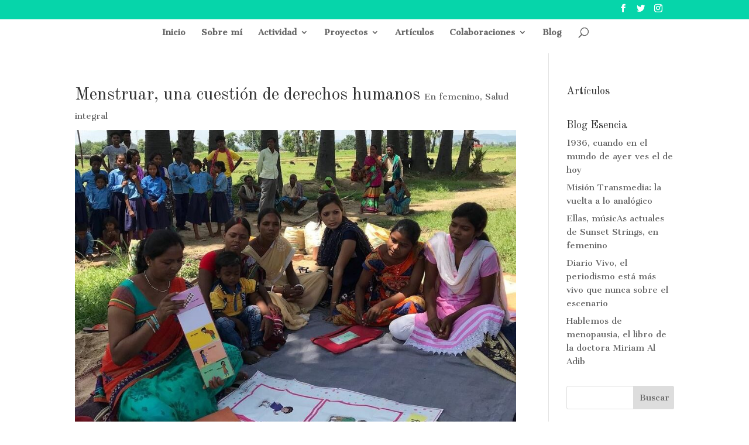

--- FILE ---
content_type: text/html; charset=UTF-8
request_url: https://periodistia.es/project/menstruar-una-cuestion-de-derechos-humanos/
body_size: 12086
content:
<!DOCTYPE html>
<html lang="es">
<head>
	<meta charset="UTF-8" />
<meta http-equiv="X-UA-Compatible" content="IE=edge">
	<link rel="pingback" href="https://periodistia.es/xmlrpc.php" />

	<script type="text/javascript">
		document.documentElement.className = 'js';
	</script>

	<title>Menstruar, una cuestión de derechos humanos | María Miret García</title>
<meta name='robots' content='max-image-preview:large' />
	<style>img:is([sizes="auto" i], [sizes^="auto," i]) { contain-intrinsic-size: 3000px 1500px }</style>
	<link rel='dns-prefetch' href='//fonts.googleapis.com' />
<link rel="alternate" type="application/rss+xml" title="María Miret García &raquo; Feed" href="https://periodistia.es/feed/" />
<link rel="alternate" type="application/rss+xml" title="María Miret García &raquo; Feed de los comentarios" href="https://periodistia.es/comments/feed/" />
<link rel="alternate" type="application/rss+xml" title="María Miret García &raquo; Comentario Menstruar, una cuestión de derechos humanos del feed" href="https://periodistia.es/project/menstruar-una-cuestion-de-derechos-humanos/feed/" />
<script type="text/javascript">
/* <![CDATA[ */
window._wpemojiSettings = {"baseUrl":"https:\/\/s.w.org\/images\/core\/emoji\/15.0.3\/72x72\/","ext":".png","svgUrl":"https:\/\/s.w.org\/images\/core\/emoji\/15.0.3\/svg\/","svgExt":".svg","source":{"concatemoji":"https:\/\/periodistia.es\/wp-includes\/js\/wp-emoji-release.min.js?ver=6.7.4"}};
/*! This file is auto-generated */
!function(i,n){var o,s,e;function c(e){try{var t={supportTests:e,timestamp:(new Date).valueOf()};sessionStorage.setItem(o,JSON.stringify(t))}catch(e){}}function p(e,t,n){e.clearRect(0,0,e.canvas.width,e.canvas.height),e.fillText(t,0,0);var t=new Uint32Array(e.getImageData(0,0,e.canvas.width,e.canvas.height).data),r=(e.clearRect(0,0,e.canvas.width,e.canvas.height),e.fillText(n,0,0),new Uint32Array(e.getImageData(0,0,e.canvas.width,e.canvas.height).data));return t.every(function(e,t){return e===r[t]})}function u(e,t,n){switch(t){case"flag":return n(e,"\ud83c\udff3\ufe0f\u200d\u26a7\ufe0f","\ud83c\udff3\ufe0f\u200b\u26a7\ufe0f")?!1:!n(e,"\ud83c\uddfa\ud83c\uddf3","\ud83c\uddfa\u200b\ud83c\uddf3")&&!n(e,"\ud83c\udff4\udb40\udc67\udb40\udc62\udb40\udc65\udb40\udc6e\udb40\udc67\udb40\udc7f","\ud83c\udff4\u200b\udb40\udc67\u200b\udb40\udc62\u200b\udb40\udc65\u200b\udb40\udc6e\u200b\udb40\udc67\u200b\udb40\udc7f");case"emoji":return!n(e,"\ud83d\udc26\u200d\u2b1b","\ud83d\udc26\u200b\u2b1b")}return!1}function f(e,t,n){var r="undefined"!=typeof WorkerGlobalScope&&self instanceof WorkerGlobalScope?new OffscreenCanvas(300,150):i.createElement("canvas"),a=r.getContext("2d",{willReadFrequently:!0}),o=(a.textBaseline="top",a.font="600 32px Arial",{});return e.forEach(function(e){o[e]=t(a,e,n)}),o}function t(e){var t=i.createElement("script");t.src=e,t.defer=!0,i.head.appendChild(t)}"undefined"!=typeof Promise&&(o="wpEmojiSettingsSupports",s=["flag","emoji"],n.supports={everything:!0,everythingExceptFlag:!0},e=new Promise(function(e){i.addEventListener("DOMContentLoaded",e,{once:!0})}),new Promise(function(t){var n=function(){try{var e=JSON.parse(sessionStorage.getItem(o));if("object"==typeof e&&"number"==typeof e.timestamp&&(new Date).valueOf()<e.timestamp+604800&&"object"==typeof e.supportTests)return e.supportTests}catch(e){}return null}();if(!n){if("undefined"!=typeof Worker&&"undefined"!=typeof OffscreenCanvas&&"undefined"!=typeof URL&&URL.createObjectURL&&"undefined"!=typeof Blob)try{var e="postMessage("+f.toString()+"("+[JSON.stringify(s),u.toString(),p.toString()].join(",")+"));",r=new Blob([e],{type:"text/javascript"}),a=new Worker(URL.createObjectURL(r),{name:"wpTestEmojiSupports"});return void(a.onmessage=function(e){c(n=e.data),a.terminate(),t(n)})}catch(e){}c(n=f(s,u,p))}t(n)}).then(function(e){for(var t in e)n.supports[t]=e[t],n.supports.everything=n.supports.everything&&n.supports[t],"flag"!==t&&(n.supports.everythingExceptFlag=n.supports.everythingExceptFlag&&n.supports[t]);n.supports.everythingExceptFlag=n.supports.everythingExceptFlag&&!n.supports.flag,n.DOMReady=!1,n.readyCallback=function(){n.DOMReady=!0}}).then(function(){return e}).then(function(){var e;n.supports.everything||(n.readyCallback(),(e=n.source||{}).concatemoji?t(e.concatemoji):e.wpemoji&&e.twemoji&&(t(e.twemoji),t(e.wpemoji)))}))}((window,document),window._wpemojiSettings);
/* ]]> */
</script>
<meta content="Divi v.4.0.9" name="generator"/><style id='wp-emoji-styles-inline-css' type='text/css'>

	img.wp-smiley, img.emoji {
		display: inline !important;
		border: none !important;
		box-shadow: none !important;
		height: 1em !important;
		width: 1em !important;
		margin: 0 0.07em !important;
		vertical-align: -0.1em !important;
		background: none !important;
		padding: 0 !important;
	}
</style>
<link rel='stylesheet' id='wp-block-library-css' href='https://periodistia.es/wp-includes/css/dist/block-library/style.min.css?ver=6.7.4' type='text/css' media='all' />
<style id='classic-theme-styles-inline-css' type='text/css'>
/*! This file is auto-generated */
.wp-block-button__link{color:#fff;background-color:#32373c;border-radius:9999px;box-shadow:none;text-decoration:none;padding:calc(.667em + 2px) calc(1.333em + 2px);font-size:1.125em}.wp-block-file__button{background:#32373c;color:#fff;text-decoration:none}
</style>
<style id='global-styles-inline-css' type='text/css'>
:root{--wp--preset--aspect-ratio--square: 1;--wp--preset--aspect-ratio--4-3: 4/3;--wp--preset--aspect-ratio--3-4: 3/4;--wp--preset--aspect-ratio--3-2: 3/2;--wp--preset--aspect-ratio--2-3: 2/3;--wp--preset--aspect-ratio--16-9: 16/9;--wp--preset--aspect-ratio--9-16: 9/16;--wp--preset--color--black: #000000;--wp--preset--color--cyan-bluish-gray: #abb8c3;--wp--preset--color--white: #ffffff;--wp--preset--color--pale-pink: #f78da7;--wp--preset--color--vivid-red: #cf2e2e;--wp--preset--color--luminous-vivid-orange: #ff6900;--wp--preset--color--luminous-vivid-amber: #fcb900;--wp--preset--color--light-green-cyan: #7bdcb5;--wp--preset--color--vivid-green-cyan: #00d084;--wp--preset--color--pale-cyan-blue: #8ed1fc;--wp--preset--color--vivid-cyan-blue: #0693e3;--wp--preset--color--vivid-purple: #9b51e0;--wp--preset--gradient--vivid-cyan-blue-to-vivid-purple: linear-gradient(135deg,rgba(6,147,227,1) 0%,rgb(155,81,224) 100%);--wp--preset--gradient--light-green-cyan-to-vivid-green-cyan: linear-gradient(135deg,rgb(122,220,180) 0%,rgb(0,208,130) 100%);--wp--preset--gradient--luminous-vivid-amber-to-luminous-vivid-orange: linear-gradient(135deg,rgba(252,185,0,1) 0%,rgba(255,105,0,1) 100%);--wp--preset--gradient--luminous-vivid-orange-to-vivid-red: linear-gradient(135deg,rgba(255,105,0,1) 0%,rgb(207,46,46) 100%);--wp--preset--gradient--very-light-gray-to-cyan-bluish-gray: linear-gradient(135deg,rgb(238,238,238) 0%,rgb(169,184,195) 100%);--wp--preset--gradient--cool-to-warm-spectrum: linear-gradient(135deg,rgb(74,234,220) 0%,rgb(151,120,209) 20%,rgb(207,42,186) 40%,rgb(238,44,130) 60%,rgb(251,105,98) 80%,rgb(254,248,76) 100%);--wp--preset--gradient--blush-light-purple: linear-gradient(135deg,rgb(255,206,236) 0%,rgb(152,150,240) 100%);--wp--preset--gradient--blush-bordeaux: linear-gradient(135deg,rgb(254,205,165) 0%,rgb(254,45,45) 50%,rgb(107,0,62) 100%);--wp--preset--gradient--luminous-dusk: linear-gradient(135deg,rgb(255,203,112) 0%,rgb(199,81,192) 50%,rgb(65,88,208) 100%);--wp--preset--gradient--pale-ocean: linear-gradient(135deg,rgb(255,245,203) 0%,rgb(182,227,212) 50%,rgb(51,167,181) 100%);--wp--preset--gradient--electric-grass: linear-gradient(135deg,rgb(202,248,128) 0%,rgb(113,206,126) 100%);--wp--preset--gradient--midnight: linear-gradient(135deg,rgb(2,3,129) 0%,rgb(40,116,252) 100%);--wp--preset--font-size--small: 13px;--wp--preset--font-size--medium: 20px;--wp--preset--font-size--large: 36px;--wp--preset--font-size--x-large: 42px;--wp--preset--spacing--20: 0.44rem;--wp--preset--spacing--30: 0.67rem;--wp--preset--spacing--40: 1rem;--wp--preset--spacing--50: 1.5rem;--wp--preset--spacing--60: 2.25rem;--wp--preset--spacing--70: 3.38rem;--wp--preset--spacing--80: 5.06rem;--wp--preset--shadow--natural: 6px 6px 9px rgba(0, 0, 0, 0.2);--wp--preset--shadow--deep: 12px 12px 50px rgba(0, 0, 0, 0.4);--wp--preset--shadow--sharp: 6px 6px 0px rgba(0, 0, 0, 0.2);--wp--preset--shadow--outlined: 6px 6px 0px -3px rgba(255, 255, 255, 1), 6px 6px rgba(0, 0, 0, 1);--wp--preset--shadow--crisp: 6px 6px 0px rgba(0, 0, 0, 1);}:where(.is-layout-flex){gap: 0.5em;}:where(.is-layout-grid){gap: 0.5em;}body .is-layout-flex{display: flex;}.is-layout-flex{flex-wrap: wrap;align-items: center;}.is-layout-flex > :is(*, div){margin: 0;}body .is-layout-grid{display: grid;}.is-layout-grid > :is(*, div){margin: 0;}:where(.wp-block-columns.is-layout-flex){gap: 2em;}:where(.wp-block-columns.is-layout-grid){gap: 2em;}:where(.wp-block-post-template.is-layout-flex){gap: 1.25em;}:where(.wp-block-post-template.is-layout-grid){gap: 1.25em;}.has-black-color{color: var(--wp--preset--color--black) !important;}.has-cyan-bluish-gray-color{color: var(--wp--preset--color--cyan-bluish-gray) !important;}.has-white-color{color: var(--wp--preset--color--white) !important;}.has-pale-pink-color{color: var(--wp--preset--color--pale-pink) !important;}.has-vivid-red-color{color: var(--wp--preset--color--vivid-red) !important;}.has-luminous-vivid-orange-color{color: var(--wp--preset--color--luminous-vivid-orange) !important;}.has-luminous-vivid-amber-color{color: var(--wp--preset--color--luminous-vivid-amber) !important;}.has-light-green-cyan-color{color: var(--wp--preset--color--light-green-cyan) !important;}.has-vivid-green-cyan-color{color: var(--wp--preset--color--vivid-green-cyan) !important;}.has-pale-cyan-blue-color{color: var(--wp--preset--color--pale-cyan-blue) !important;}.has-vivid-cyan-blue-color{color: var(--wp--preset--color--vivid-cyan-blue) !important;}.has-vivid-purple-color{color: var(--wp--preset--color--vivid-purple) !important;}.has-black-background-color{background-color: var(--wp--preset--color--black) !important;}.has-cyan-bluish-gray-background-color{background-color: var(--wp--preset--color--cyan-bluish-gray) !important;}.has-white-background-color{background-color: var(--wp--preset--color--white) !important;}.has-pale-pink-background-color{background-color: var(--wp--preset--color--pale-pink) !important;}.has-vivid-red-background-color{background-color: var(--wp--preset--color--vivid-red) !important;}.has-luminous-vivid-orange-background-color{background-color: var(--wp--preset--color--luminous-vivid-orange) !important;}.has-luminous-vivid-amber-background-color{background-color: var(--wp--preset--color--luminous-vivid-amber) !important;}.has-light-green-cyan-background-color{background-color: var(--wp--preset--color--light-green-cyan) !important;}.has-vivid-green-cyan-background-color{background-color: var(--wp--preset--color--vivid-green-cyan) !important;}.has-pale-cyan-blue-background-color{background-color: var(--wp--preset--color--pale-cyan-blue) !important;}.has-vivid-cyan-blue-background-color{background-color: var(--wp--preset--color--vivid-cyan-blue) !important;}.has-vivid-purple-background-color{background-color: var(--wp--preset--color--vivid-purple) !important;}.has-black-border-color{border-color: var(--wp--preset--color--black) !important;}.has-cyan-bluish-gray-border-color{border-color: var(--wp--preset--color--cyan-bluish-gray) !important;}.has-white-border-color{border-color: var(--wp--preset--color--white) !important;}.has-pale-pink-border-color{border-color: var(--wp--preset--color--pale-pink) !important;}.has-vivid-red-border-color{border-color: var(--wp--preset--color--vivid-red) !important;}.has-luminous-vivid-orange-border-color{border-color: var(--wp--preset--color--luminous-vivid-orange) !important;}.has-luminous-vivid-amber-border-color{border-color: var(--wp--preset--color--luminous-vivid-amber) !important;}.has-light-green-cyan-border-color{border-color: var(--wp--preset--color--light-green-cyan) !important;}.has-vivid-green-cyan-border-color{border-color: var(--wp--preset--color--vivid-green-cyan) !important;}.has-pale-cyan-blue-border-color{border-color: var(--wp--preset--color--pale-cyan-blue) !important;}.has-vivid-cyan-blue-border-color{border-color: var(--wp--preset--color--vivid-cyan-blue) !important;}.has-vivid-purple-border-color{border-color: var(--wp--preset--color--vivid-purple) !important;}.has-vivid-cyan-blue-to-vivid-purple-gradient-background{background: var(--wp--preset--gradient--vivid-cyan-blue-to-vivid-purple) !important;}.has-light-green-cyan-to-vivid-green-cyan-gradient-background{background: var(--wp--preset--gradient--light-green-cyan-to-vivid-green-cyan) !important;}.has-luminous-vivid-amber-to-luminous-vivid-orange-gradient-background{background: var(--wp--preset--gradient--luminous-vivid-amber-to-luminous-vivid-orange) !important;}.has-luminous-vivid-orange-to-vivid-red-gradient-background{background: var(--wp--preset--gradient--luminous-vivid-orange-to-vivid-red) !important;}.has-very-light-gray-to-cyan-bluish-gray-gradient-background{background: var(--wp--preset--gradient--very-light-gray-to-cyan-bluish-gray) !important;}.has-cool-to-warm-spectrum-gradient-background{background: var(--wp--preset--gradient--cool-to-warm-spectrum) !important;}.has-blush-light-purple-gradient-background{background: var(--wp--preset--gradient--blush-light-purple) !important;}.has-blush-bordeaux-gradient-background{background: var(--wp--preset--gradient--blush-bordeaux) !important;}.has-luminous-dusk-gradient-background{background: var(--wp--preset--gradient--luminous-dusk) !important;}.has-pale-ocean-gradient-background{background: var(--wp--preset--gradient--pale-ocean) !important;}.has-electric-grass-gradient-background{background: var(--wp--preset--gradient--electric-grass) !important;}.has-midnight-gradient-background{background: var(--wp--preset--gradient--midnight) !important;}.has-small-font-size{font-size: var(--wp--preset--font-size--small) !important;}.has-medium-font-size{font-size: var(--wp--preset--font-size--medium) !important;}.has-large-font-size{font-size: var(--wp--preset--font-size--large) !important;}.has-x-large-font-size{font-size: var(--wp--preset--font-size--x-large) !important;}
:where(.wp-block-post-template.is-layout-flex){gap: 1.25em;}:where(.wp-block-post-template.is-layout-grid){gap: 1.25em;}
:where(.wp-block-columns.is-layout-flex){gap: 2em;}:where(.wp-block-columns.is-layout-grid){gap: 2em;}
:root :where(.wp-block-pullquote){font-size: 1.5em;line-height: 1.6;}
</style>
<link rel='stylesheet' id='divi-style-css' href='https://periodistia.es/wp-content/themes/Divi/style.dev.css?ver=4.0.9' type='text/css' media='all' />
<link rel='stylesheet' id='et-builder-googlefonts-cached-css' href='https://fonts.googleapis.com/css?family=Old+Standard+TT%3Aregular%2Citalic%2C700%7CCantata+One%3Aregular&#038;ver=6.7.4#038;subset=cyrillic,vietnamese,latin,latin-ext,cyrillic-ext' type='text/css' media='all' />
<link rel='stylesheet' id='et-shortcodes-responsive-css-css' href='https://periodistia.es/wp-content/themes/Divi/epanel/shortcodes/css/shortcodes_responsive.css?ver=4.0.9' type='text/css' media='all' />
<link rel='stylesheet' id='magnific-popup-css' href='https://periodistia.es/wp-content/themes/Divi/includes/builder/styles/magnific_popup.css?ver=4.0.9' type='text/css' media='all' />
<link rel='stylesheet' id='dashicons-css' href='https://periodistia.es/wp-includes/css/dashicons.min.css?ver=6.7.4' type='text/css' media='all' />
<script type="text/javascript" src="https://periodistia.es/wp-includes/js/jquery/jquery.min.js?ver=3.7.1" id="jquery-core-js"></script>
<script type="text/javascript" src="https://periodistia.es/wp-includes/js/jquery/jquery-migrate.min.js?ver=3.4.1" id="jquery-migrate-js"></script>
<script type="text/javascript" id="et-core-api-spam-recaptcha-js-extra">
/* <![CDATA[ */
var et_core_api_spam_recaptcha = {"site_key":"","page_action":{"action":"menstruarunacuestiondederechoshumanos"}};
/* ]]> */
</script>
<script type="text/javascript" src="https://periodistia.es/wp-content/themes/Divi/core/admin/js/recaptcha.js?ver=6.7.4" id="et-core-api-spam-recaptcha-js"></script>
<link rel="https://api.w.org/" href="https://periodistia.es/wp-json/" /><link rel="alternate" title="JSON" type="application/json" href="https://periodistia.es/wp-json/wp/v2/project/31294" /><link rel="EditURI" type="application/rsd+xml" title="RSD" href="https://periodistia.es/xmlrpc.php?rsd" />
<meta name="generator" content="WordPress 6.7.4" />
<link rel="canonical" href="https://periodistia.es/project/menstruar-una-cuestion-de-derechos-humanos/" />
<link rel='shortlink' href='https://periodistia.es/?p=31294' />
<link rel="alternate" title="oEmbed (JSON)" type="application/json+oembed" href="https://periodistia.es/wp-json/oembed/1.0/embed?url=https%3A%2F%2Fperiodistia.es%2Fproject%2Fmenstruar-una-cuestion-de-derechos-humanos%2F" />
<link rel="alternate" title="oEmbed (XML)" type="text/xml+oembed" href="https://periodistia.es/wp-json/oembed/1.0/embed?url=https%3A%2F%2Fperiodistia.es%2Fproject%2Fmenstruar-una-cuestion-de-derechos-humanos%2F&#038;format=xml" />
<meta name="viewport" content="width=device-width, initial-scale=1.0, maximum-scale=1.0, user-scalable=0" /><style id="et-divi-customizer-global-cached-inline-styles">#top-header,#et-secondary-nav li ul{background-color:#06d5aa}#footer-widgets .footer-widget a,#footer-widgets .footer-widget li a,#footer-widgets .footer-widget li a:hover{color:#ffffff}.footer-widget{color:#ffffff}.et_slide_in_menu_container,.et_slide_in_menu_container .et-search-field{letter-spacing:px}.et_slide_in_menu_container .et-search-field::-moz-placeholder{letter-spacing:px}.et_slide_in_menu_container .et-search-field::-webkit-input-placeholder{letter-spacing:px}.et_slide_in_menu_container .et-search-field:-ms-input-placeholder{letter-spacing:px}@media only screen and (min-width:981px){.et_header_style_centered #logo{max-height:54%}.et_pb_svg_logo.et_header_style_centered #logo{height:54%}.et_header_style_centered.et_hide_primary_logo #main-header:not(.et-fixed-header) .logo_container,.et_header_style_centered.et_hide_fixed_logo #main-header.et-fixed-header .logo_container{height:11.88px}.et-fixed-header#top-header,.et-fixed-header#top-header #et-secondary-nav li ul{background-color:#06d5aa}}@media only screen and (min-width:1350px){.et_pb_row{padding:27px 0}.et_pb_section{padding:54px 0}.single.et_pb_pagebuilder_layout.et_full_width_page .et_post_meta_wrapper{padding-top:81px}.et_pb_fullwidth_section{padding:0}}	h1,h2,h3,h4,h5,h6{font-family:'Old Standard TT',Georgia,"Times New Roman",serif}body,input,textarea,select{font-family:'Cantata One',Georgia,"Times New Roman",serif}.bottom-animated.et-animated{opacity:1;-webkit-animation:fadeBottom .8s 1 cubic-bezier(0.43,0,.53,.94);-moz-animation:fadeBottom .8s 1 cubic-bezier(0.43,0,.53,.94);-o-animation:fadeBottom .8s 1 cubic-bezier(0.43,0,.53,.94);animation:fadeBottom .8s 1 cubic-bezier(0.43,0,.53,.94)}@media only screen and (max-width:1023px){.cta_custom{top:5px!important;position:relative}}@media only screen and (min-width:1024px){.cta_custom{top:35px!important;position:relative}}@media only screen and (min-width:1600px){.cta_custom.et_pb_promo{padding-top:18%!important}}.social_media_custom_1.et_pb_social_media_follow{right:75%!important}.social_media_custom_2.et_pb_social_media_follow{right:50%!important}.social_media_custom_3.et_pb_social_media_follow{right:25%!important}.social_media_custom_4.et_pb_social_media_follow{right:0!important}.social_media_custom_1,.social_media_custom_2,.social_media_custom_3,.social_media_custom_4{margin-bottom:0px!important;background-color:#01d6c4;/*</style></head>
<body class="project-template-default single single-project postid-31294 et_pb_button_helper_class et_fixed_nav et_show_nav et_hide_primary_logo et_secondary_nav_enabled et_primary_nav_dropdown_animation_fade et_secondary_nav_dropdown_animation_fade et_header_style_centered et_pb_footer_columns4 et_cover_background et_pb_gutter osx et_pb_gutters3 et_right_sidebar et_divi_theme et-db et_minified_js">
	<div id="page-container">

					<div id="top-header">
			<div class="container clearfix">

			
				<div id="et-secondary-menu">
				<ul class="et-social-icons">

	<li class="et-social-icon et-social-facebook">
		<a href="https://www.facebook.com/periodistia.es/" class="icon">
			<span>Facebook</span>
		</a>
	</li>
	<li class="et-social-icon et-social-twitter">
		<a href="https://twitter.com/periodistia" class="icon">
			<span>Twitter</span>
		</a>
	</li>
	<li class="et-social-icon et-social-instagram">
		<a href="https://www.instagram.com/periodistia/" class="icon">
			<span>Instagram</span>
		</a>
	</li>

</ul>				</div> <!-- #et-secondary-menu -->

			</div> <!-- .container -->
		</div> <!-- #top-header -->
		
	
			<header id="main-header" data-height-onload="66">
			<div class="container clearfix et_menu_container">
							<div class="logo_container">
					<span class="logo_helper"></span>
					<a href="https://periodistia.es/">
						<img src="http://periodistia.es/wp-content/uploads/2016/09/Plantilla-artículos.jpg" alt="María Miret García" id="logo" data-height-percentage="54" />
					</a>
				</div>
							<div id="et-top-navigation" data-height="66" data-fixed-height="40">
											<nav id="top-menu-nav">
						<ul id="top-menu" class="nav"><li id="menu-item-29038" class="menu-item menu-item-type-post_type menu-item-object-page menu-item-home menu-item-29038"><a target="_blank" href="https://periodistia.es/">Inicio</a></li>
<li id="menu-item-213" class="menu-item menu-item-type-post_type menu-item-object-page menu-item-213"><a target="_blank" href="https://periodistia.es/maria-miret/">Sobre mí</a></li>
<li id="menu-item-28859" class="menu-item menu-item-type-custom menu-item-object-custom menu-item-has-children menu-item-28859"><a href="#">Actividad</a>
<ul class="sub-menu">
	<li id="menu-item-30502" class="menu-item menu-item-type-post_type menu-item-object-page menu-item-30502"><a target="_blank" href="https://periodistia.es/periodismo-con-alma/">Periodismo</a></li>
	<li id="menu-item-30501" class="menu-item menu-item-type-post_type menu-item-object-page menu-item-30501"><a target="_blank" href="https://periodistia.es/comunicacion-consciente/">Comunicación</a></li>
</ul>
</li>
<li id="menu-item-30627" class="menu-item menu-item-type-custom menu-item-object-custom menu-item-has-children menu-item-30627"><a href="#">Proyectos</a>
<ul class="sub-menu">
	<li id="menu-item-30628" class="menu-item menu-item-type-post_type menu-item-object-page menu-item-30628"><a target="_blank" href="https://periodistia.es/almas-rotas/">Almas Rotas</a></li>
	<li id="menu-item-30684" class="menu-item menu-item-type-post_type menu-item-object-page menu-item-30684"><a target="_blank" href="https://periodistia.es/buscando-al-tio-carlitos/">Memoria</a></li>
</ul>
</li>
<li id="menu-item-28994" class="menu-item menu-item-type-post_type menu-item-object-page menu-item-28994"><a target="_blank" href="https://periodistia.es/articulos/">Artículos</a></li>
<li id="menu-item-28858" class="menu-item menu-item-type-custom menu-item-object-custom menu-item-has-children menu-item-28858"><a href="#">Colaboraciones</a>
<ul class="sub-menu">
	<li id="menu-item-31237" class="menu-item menu-item-type-custom menu-item-object-custom menu-item-31237"><a target="_blank" href="https://es.euronews.com/">Euronews</a></li>
	<li id="menu-item-31236" class="menu-item menu-item-type-custom menu-item-object-custom menu-item-31236"><a target="_blank" href="https://www.elsaltodiario.com/autor/maria-miret-garcia">El Salto diario</a></li>
	<li id="menu-item-32852" class="menu-item menu-item-type-custom menu-item-object-custom menu-item-32852"><a target="_blank" href="https://hazrevista.org/author/maria-miret/">HAZ revista</a></li>
	<li id="menu-item-31043" class="menu-item menu-item-type-custom menu-item-object-custom menu-item-31043"><a target="_blank" href="https://etheriamagazine.com/category/salud-bienestar-nutricion">Etheria magazine</a></li>
	<li id="menu-item-32595" class="menu-item menu-item-type-custom menu-item-object-custom menu-item-32595"><a target="_blank" href="https://www.welife.es/autor/mmiret/">Welife</a></li>
	<li id="menu-item-28860" class="menu-item menu-item-type-custom menu-item-object-custom menu-item-28860"><a target="_blank" href="http://revistarose.es/category/estilo-de-vida/terapias-complementarias/">La vida en rosa</a></li>
</ul>
</li>
<li id="menu-item-29108" class="menu-item menu-item-type-post_type menu-item-object-page menu-item-29108"><a target="_blank" href="https://periodistia.es/esencia/">Blog</a></li>
</ul>						</nav>
					
					
					
										<div id="et_top_search">
						<span id="et_search_icon"></span>
					</div>
					
					<div id="et_mobile_nav_menu">
				<div class="mobile_nav closed">
					<span class="select_page">Seleccionar página</span>
					<span class="mobile_menu_bar mobile_menu_bar_toggle"></span>
				</div>
			</div>				</div> <!-- #et-top-navigation -->
			</div> <!-- .container -->
			<div class="et_search_outer">
				<div class="container et_search_form_container">
					<form role="search" method="get" class="et-search-form" action="https://periodistia.es/">
					<input type="search" class="et-search-field" placeholder="Búsqueda &hellip;" value="" name="s" title="Buscar:" />					</form>
					<span class="et_close_search_field"></span>
				</div>
			</div>
		</header> <!-- #main-header -->
			<div id="et-main-area">
	
<div id="main-content">


	<div class="container">
		<div id="content-area" class="clearfix">
			<div id="left-area">


			
				<article id="post-31294" class="post-31294 project type-project status-publish has-post-thumbnail hentry project_category-mujer project_category-salud project_tag-ciclo-menstrual project_tag-menstruacion project_tag-mujer project_tag-salud project_tag-salud-femenina">

				
					<div class="et_main_title">
						<h1 class="entry-title">Menstruar, una cuestión de derechos humanos</h1>
						<span class="et_project_categories"><a href="https://periodistia.es/project_category/mujer/" rel="tag">En femenino</a>, <a href="https://periodistia.es/project_category/salud/" rel="tag">Salud integral</a></span>
					</div>

				<img src="https://periodistia.es/wp-content/uploads/2021/05/Sunita-está-enseñando-a-un-grupo-de-chicas-1-e1620914811606.jpg" alt="Menstruar, una cuestión de derechos humanos" class="" width='1080' height='9999' />
				
					<div class="entry-content">
					<p>La menstruación en muchas culturas sigue siendo un tabú y/o se considera impura. Cuando una mujer tiene la regla es discriminada o se la excluye de las actividades cotidianas. Y esto ocurre a pesar de que, como WASH United recuerda, “menstruar es una cuestión de derechos humanos”. El 28 de mayo se celebra el ‘Día Internacional de la Higiene Menstrual’ con el que se reivindica el derecho a gestionar la menstruación de una forma privada y digna.</p>
<p style="text-align: center;"><a href='https://etheriamagazine.com/2021/05/13/menstruacion-tabu-estigma-para-ninas-mundo/' class='big-button bigsilver' target="_blank">Leer</a></p>
<p style="text-align: left;"><strong>Artículo publicado en <a href="https://etheriamagazine.com/category/salud-bienestar-nutricion/" target="_blank" rel="noopener noreferrer">Etheria magazine</a> el jueves 13 de mayo de 2021</strong></p>
					</div> <!-- .entry-content -->

				
						<div class="et_project_meta">
		<strong class="et_project_meta_title">Habilidades</strong>
		<p><a href="https://periodistia.es/project_tag/ciclo-menstrual/" rel="tag">ciclo menstrual</a>, <a href="https://periodistia.es/project_tag/menstruacion/" rel="tag">menstruación</a>, <a href="https://periodistia.es/project_tag/mujer/" rel="tag">mujer</a>, <a href="https://periodistia.es/project_tag/salud/" rel="tag">salud</a>, <a href="https://periodistia.es/project_tag/salud-femenina/" rel="tag">salud femenina</a></p>

		<strong class="et_project_meta_title">Publicado el</strong>
		<p>13/05/2021</p>
	</div>

				
				
					<div class="nav-single clearfix">
						<span class="nav-previous"><a href="https://periodistia.es/project/la-pandemia-ha-alterado-nuestro-ciclo-menstrual-pero-tambien-nos-ha-permitido-parar/" rel="prev"><span class="meta-nav">&larr;</span> La pandemia ha alterado nuestro ciclo menstrual, pero también nos ha permitido parar</a></span>
						<span class="nav-next"><a href="https://periodistia.es/project/musicoterapia-en-oncologia-cuando-la-musica-da-sentido-al-cancer/" rel="next">Musicoterapia en oncología: cuando la música da sentido al cáncer <span class="meta-nav">&rarr;</span></a></span>
					</div><!-- .nav-single -->

				
				</article> <!-- .et_pb_post -->

			<!-- You can start editing here. -->

<section id="comment-wrap">
		   <div id="comment-section" class="nocomments">
		  			 <!-- If comments are open, but there are no comments. -->

		  	   </div>
					<div id="respond" class="comment-respond">
		<h3 id="reply-title" class="comment-reply-title"><span>Enviar comentario</span> <small><a rel="nofollow" id="cancel-comment-reply-link" href="/project/menstruar-una-cuestion-de-derechos-humanos/#respond" style="display:none;">Cancelar la respuesta</a></small></h3><form action="https://periodistia.es/wp-comments-post.php" method="post" id="commentform" class="comment-form"><p class="comment-notes"><span id="email-notes">Tu dirección de correo electrónico no será publicada.</span> <span class="required-field-message">Los campos obligatorios están marcados con <span class="required">*</span></span></p><p class="comment-form-comment"><label for="comment">Comentario <span class="required">*</span></label> <textarea id="comment" name="comment" cols="45" rows="8" maxlength="65525" required="required"></textarea></p><p class="comment-form-author"><label for="author">Nombre <span class="required">*</span></label> <input id="author" name="author" type="text" value="" size="30" maxlength="245" autocomplete="name" required="required" /></p>
<p class="comment-form-email"><label for="email">Correo electrónico <span class="required">*</span></label> <input id="email" name="email" type="text" value="" size="30" maxlength="100" aria-describedby="email-notes" autocomplete="email" required="required" /></p>
<p class="comment-form-url"><label for="url">Web</label> <input id="url" name="url" type="text" value="" size="30" maxlength="200" autocomplete="url" /></p>
<p class="comment-form-cookies-consent"><input id="wp-comment-cookies-consent" name="wp-comment-cookies-consent" type="checkbox" value="yes" /> <label for="wp-comment-cookies-consent">Guarda mi nombre, correo electrónico y web en este navegador para la próxima vez que comente.</label></p>
<p class="form-submit"><input name="submit" type="submit" id="submit" class="submit et_pb_button" value="Enviar comentario" /> <input type='hidden' name='comment_post_ID' value='31294' id='comment_post_ID' />
<input type='hidden' name='comment_parent' id='comment_parent' value='0' />
</p></form>	</div><!-- #respond -->
		</section>			

			</div> <!-- #left-area -->

			
				<div id="sidebar">
		<div id="nav_menu-2" class="et_pb_widget widget_nav_menu"><h4 class="widgettitle">Artículos</h4></div> <!-- end .et_pb_widget -->
		<div id="recent-posts-2" class="et_pb_widget widget_recent_entries">
		<h4 class="widgettitle">Blog Esencia</h4>
		<ul>
											<li>
					<a href="https://periodistia.es/2025/01/27/1936-cuando-en-el-mundo-de-ayer-ves-el-de-hoy/">1936, cuando en el mundo de ayer ves el de hoy</a>
									</li>
											<li>
					<a href="https://periodistia.es/2024/06/29/mision-transmedia-la-vuelta-a-lo-analogico-en-periodismo-y-comunicacion/">Misión Transmedia: la vuelta a lo analógico</a>
									</li>
											<li>
					<a href="https://periodistia.es/2023/12/07/ellas-musicas-actuales-de-sunset-strings-en-femenino/">Ellas, músicAs actuales de Sunset Strings, en femenino</a>
									</li>
											<li>
					<a href="https://periodistia.es/2023/12/04/diario-vivo-el-periodismo-esta-mas-vivo-que-nunca-sobre-el-escenario/">Diario Vivo, el periodismo está más vivo que nunca sobre el escenario</a>
									</li>
											<li>
					<a href="https://periodistia.es/2023/10/04/hablemos-de-menopausia-el-libro-de-la-doctora-miriam-al-adib/">Hablemos de menopausia, el libro de la doctora Miriam Al Adib</a>
									</li>
					</ul>

		</div> <!-- end .et_pb_widget --><div id="search-2" class="et_pb_widget widget_search"><form role="search" method="get" id="searchform" class="searchform" action="https://periodistia.es/">
				<div>
					<label class="screen-reader-text" for="s">Buscar:</label>
					<input type="text" value="" name="s" id="s" />
					<input type="submit" id="searchsubmit" value="Buscar" />
				</div>
			</form></div> <!-- end .et_pb_widget --><div id="categories-2" class="et_pb_widget widget_categories"><h4 class="widgettitle">Categorías</h4>
			<ul>
					<li class="cat-item cat-item-127"><a href="https://periodistia.es/category/arte-con-alma/">Arte en esencia</a>
</li>
	<li class="cat-item cat-item-16"><a href="https://periodistia.es/category/salud-integral/cuerpo-mente/biodanza/">Biodanza</a>
</li>
	<li class="cat-item cat-item-142"><a href="https://periodistia.es/category/periodismo/comunicacion/">Comunicambio</a>
</li>
	<li class="cat-item cat-item-118"><a href="https://periodistia.es/category/salud-integral/cuerpo-mente/">Cuerpo-Mente</a>
</li>
	<li class="cat-item cat-item-10"><a href="https://periodistia.es/category/salud-integral/desarrollo-personal/">desarrollo personal</a>
</li>
	<li class="cat-item cat-item-28"><a href="https://periodistia.es/category/salud-integral/desarrollo-personal/espiritualidad/">espiritualidad</a>
</li>
	<li class="cat-item cat-item-41"><a href="https://periodistia.es/category/salud-integral/medicina-integradora/">medicina integradora</a>
</li>
	<li class="cat-item cat-item-63"><a href="https://periodistia.es/category/salud-integral/desarrollo-personal/espiritualidad/meditacion/">meditación</a>
</li>
	<li class="cat-item cat-item-158"><a href="https://periodistia.es/category/memoria-historica/">Memoria</a>
</li>
	<li class="cat-item cat-item-1"><a href="https://periodistia.es/category/miscelanea/">Miscelánea</a>
</li>
	<li class="cat-item cat-item-3"><a href="https://periodistia.es/category/mujer/">Mujer</a>
</li>
	<li class="cat-item cat-item-143"><a href="https://periodistia.es/category/periodismo/">Periodismio</a>
</li>
	<li class="cat-item cat-item-267"><a href="https://periodistia.es/category/periodismo/periodismo-constructivo/">Periodismo Constructivo</a>
</li>
	<li class="cat-item cat-item-24"><a href="https://periodistia.es/category/salud-integral/">Salud, en esencia</a>
</li>
	<li class="cat-item cat-item-44"><a href="https://periodistia.es/category/salud-integral/medicina-integradora/terapias-complementarias/">terapias complementarias</a>
</li>
			</ul>

			</div> <!-- end .et_pb_widget --><div id="tag_cloud-3" class="et_pb_widget widget_tag_cloud"><h4 class="widgettitle">Etiquetas</h4><div class="tagcloud"><a href="https://periodistia.es/tag/acampada-sol/" class="tag-cloud-link tag-link-71 tag-link-position-1" style="font-size: 12.131147540984pt;" aria-label="Acampada Sol (17 elementos)">Acampada Sol</a>
<a href="https://periodistia.es/tag/actualidad/" class="tag-cloud-link tag-link-65 tag-link-position-2" style="font-size: 15.229508196721pt;" aria-label="actualidad (33 elementos)">actualidad</a>
<a href="https://periodistia.es/tag/agricultura-ecologica/" class="tag-cloud-link tag-link-54 tag-link-position-3" style="font-size: 8.5737704918033pt;" aria-label="agricultura ecológica (8 elementos)">agricultura ecológica</a>
<a href="https://periodistia.es/tag/alimentacion/" class="tag-cloud-link tag-link-52 tag-link-position-4" style="font-size: 12.131147540984pt;" aria-label="Alimentación (17 elementos)">Alimentación</a>
<a href="https://periodistia.es/tag/arte/" class="tag-cloud-link tag-link-58 tag-link-position-5" style="font-size: 10.409836065574pt;" aria-label="arte (12 elementos)">arte</a>
<a href="https://periodistia.es/tag/autoconocimiento/" class="tag-cloud-link tag-link-7 tag-link-position-6" style="font-size: 8pt;" aria-label="autoconocimiento (7 elementos)">autoconocimiento</a>
<a href="https://periodistia.es/tag/ciencia/" class="tag-cloud-link tag-link-12 tag-link-position-7" style="font-size: 15pt;" aria-label="ciencia (31 elementos)">ciencia</a>
<a href="https://periodistia.es/tag/coronavirus/" class="tag-cloud-link tag-link-160 tag-link-position-8" style="font-size: 10.868852459016pt;" aria-label="coronavirus (13 elementos)">coronavirus</a>
<a href="https://periodistia.es/tag/covid19/" class="tag-cloud-link tag-link-161 tag-link-position-9" style="font-size: 10.868852459016pt;" aria-label="Covid19 (13 elementos)">Covid19</a>
<a href="https://periodistia.es/tag/creatividad/" class="tag-cloud-link tag-link-17 tag-link-position-10" style="font-size: 8pt;" aria-label="creatividad (7 elementos)">creatividad</a>
<a href="https://periodistia.es/tag/crecimiento-personal/" class="tag-cloud-link tag-link-8 tag-link-position-11" style="font-size: 8.5737704918033pt;" aria-label="crecimiento personal (8 elementos)">crecimiento personal</a>
<a href="https://periodistia.es/tag/crisis/" class="tag-cloud-link tag-link-66 tag-link-position-12" style="font-size: 8.5737704918033pt;" aria-label="crisis (8 elementos)">crisis</a>
<a href="https://periodistia.es/tag/cultura/" class="tag-cloud-link tag-link-226 tag-link-position-13" style="font-size: 8.5737704918033pt;" aria-label="cultura (8 elementos)">cultura</a>
<a href="https://periodistia.es/tag/cancer/" class="tag-cloud-link tag-link-31 tag-link-position-14" style="font-size: 11.213114754098pt;" aria-label="cáncer (14 elementos)">cáncer</a>
<a href="https://periodistia.es/tag/democracia-real-ya/" class="tag-cloud-link tag-link-72 tag-link-position-15" style="font-size: 12.131147540984pt;" aria-label="Democracia Real Ya (17 elementos)">Democracia Real Ya</a>
<a href="https://periodistia.es/tag/educacion/" class="tag-cloud-link tag-link-19 tag-link-position-16" style="font-size: 11.213114754098pt;" aria-label="educación (14 elementos)">educación</a>
<a href="https://periodistia.es/tag/emociones/" class="tag-cloud-link tag-link-27 tag-link-position-17" style="font-size: 13.852459016393pt;" aria-label="emociones (25 elementos)">emociones</a>
<a href="https://periodistia.es/tag/empresas/" class="tag-cloud-link tag-link-59 tag-link-position-18" style="font-size: 9.1475409836066pt;" aria-label="empresas (9 elementos)">empresas</a>
<a href="https://periodistia.es/tag/enfermedad/" class="tag-cloud-link tag-link-21 tag-link-position-19" style="font-size: 14.081967213115pt;" aria-label="enfermedad (26 elementos)">enfermedad</a>
<a href="https://periodistia.es/tag/felicidad/" class="tag-cloud-link tag-link-29 tag-link-position-20" style="font-size: 10.868852459016pt;" aria-label="felicidad (13 elementos)">felicidad</a>
<a href="https://periodistia.es/tag/homeopatia/" class="tag-cloud-link tag-link-32 tag-link-position-21" style="font-size: 9.6065573770492pt;" aria-label="homeopatía (10 elementos)">homeopatía</a>
<a href="https://periodistia.es/tag/investigacion-cientifica/" class="tag-cloud-link tag-link-14 tag-link-position-22" style="font-size: 13.737704918033pt;" aria-label="investigación científica (24 elementos)">investigación científica</a>
<a href="https://periodistia.es/tag/medicina/" class="tag-cloud-link tag-link-2 tag-link-position-23" style="font-size: 16.147540983607pt;" aria-label="medicina (40 elementos)">medicina</a>
<a href="https://periodistia.es/tag/medicina-convencional/" class="tag-cloud-link tag-link-38 tag-link-position-24" style="font-size: 10.868852459016pt;" aria-label="medicina convencional (13 elementos)">medicina convencional</a>
<a href="https://periodistia.es/tag/medicina-natural/" class="tag-cloud-link tag-link-33 tag-link-position-25" style="font-size: 12.360655737705pt;" aria-label="medicina natural (18 elementos)">medicina natural</a>
<a href="https://periodistia.es/tag/medicina-psicosomatica/" class="tag-cloud-link tag-link-22 tag-link-position-26" style="font-size: 8.5737704918033pt;" aria-label="medicina psicosomática (8 elementos)">medicina psicosomática</a>
<a href="https://periodistia.es/tag/medicina-tradicional/" class="tag-cloud-link tag-link-34 tag-link-position-27" style="font-size: 8.5737704918033pt;" aria-label="medicina tradicional (8 elementos)">medicina tradicional</a>
<a href="https://periodistia.es/tag/medicina-tradicional-china/" class="tag-cloud-link tag-link-35 tag-link-position-28" style="font-size: 9.1475409836066pt;" aria-label="medicina tradicional china (9 elementos)">medicina tradicional china</a>
<a href="https://periodistia.es/tag/mindfulness/" class="tag-cloud-link tag-link-64 tag-link-position-29" style="font-size: 10.065573770492pt;" aria-label="Mindfulness (11 elementos)">Mindfulness</a>
<a href="https://periodistia.es/tag/movimiento-15m/" class="tag-cloud-link tag-link-75 tag-link-position-30" style="font-size: 12.131147540984pt;" aria-label="Movimiento 15M (17 elementos)">Movimiento 15M</a>
<a href="https://periodistia.es/tag/nutricion/" class="tag-cloud-link tag-link-53 tag-link-position-31" style="font-size: 8.5737704918033pt;" aria-label="nutrición (8 elementos)">nutrición</a>
<a href="https://periodistia.es/tag/periodismo/" class="tag-cloud-link tag-link-51 tag-link-position-32" style="font-size: 11.786885245902pt;" aria-label="periodismo (16 elementos)">periodismo</a>
<a href="https://periodistia.es/tag/pseudociencia/" class="tag-cloud-link tag-link-23 tag-link-position-33" style="font-size: 9.1475409836066pt;" aria-label="pseudociencia (9 elementos)">pseudociencia</a>
<a href="https://periodistia.es/tag/psicologia/" class="tag-cloud-link tag-link-4 tag-link-position-34" style="font-size: 12.131147540984pt;" aria-label="psicología (17 elementos)">psicología</a>
<a href="https://periodistia.es/tag/salud/" class="tag-cloud-link tag-link-5 tag-link-position-35" style="font-size: 22pt;" aria-label="salud (130 elementos)">salud</a>
<a href="https://periodistia.es/tag/salud-holistica/" class="tag-cloud-link tag-link-148 tag-link-position-36" style="font-size: 8pt;" aria-label="salud holística (7 elementos)">salud holística</a>
<a href="https://periodistia.es/tag/salud-integral/" class="tag-cloud-link tag-link-42 tag-link-position-37" style="font-size: 16.606557377049pt;" aria-label="salud integral (44 elementos)">salud integral</a>
<a href="https://periodistia.es/tag/spanish-revolution/" class="tag-cloud-link tag-link-87 tag-link-position-38" style="font-size: 11.786885245902pt;" aria-label="Spanish Revolution (16 elementos)">Spanish Revolution</a>
<a href="https://periodistia.es/tag/terapia/" class="tag-cloud-link tag-link-39 tag-link-position-39" style="font-size: 10.065573770492pt;" aria-label="terapia (11 elementos)">terapia</a>
<a href="https://periodistia.es/tag/terapias-alternativas/" class="tag-cloud-link tag-link-40 tag-link-position-40" style="font-size: 15pt;" aria-label="terapias alternativas (31 elementos)">terapias alternativas</a>
<a href="https://periodistia.es/tag/terapias-naturales/" class="tag-cloud-link tag-link-37 tag-link-position-41" style="font-size: 11.786885245902pt;" aria-label="terapias naturales (16 elementos)">terapias naturales</a>
<a href="https://periodistia.es/tag/toma-la-plaza/" class="tag-cloud-link tag-link-88 tag-link-position-42" style="font-size: 11.786885245902pt;" aria-label="Toma la Plaza (16 elementos)">Toma la Plaza</a>
<a href="https://periodistia.es/tag/trabajo-interior/" class="tag-cloud-link tag-link-25 tag-link-position-43" style="font-size: 8.5737704918033pt;" aria-label="trabajo interior (8 elementos)">trabajo interior</a>
<a href="https://periodistia.es/tag/trabajo-personal/" class="tag-cloud-link tag-link-15 tag-link-position-44" style="font-size: 8pt;" aria-label="trabajo personal (7 elementos)">trabajo personal</a>
<a href="https://periodistia.es/tag/yoga/" class="tag-cloud-link tag-link-20 tag-link-position-45" style="font-size: 8pt;" aria-label="yoga (7 elementos)">yoga</a></div>
</div> <!-- end .et_pb_widget --><div id="calendar-3" class="et_pb_widget widget_calendar"><h4 class="widgettitle">Calendario</h4><div id="calendar_wrap" class="calendar_wrap"><table id="wp-calendar" class="wp-calendar-table">
	<caption>enero 2026</caption>
	<thead>
	<tr>
		<th scope="col" title="lunes">L</th>
		<th scope="col" title="martes">M</th>
		<th scope="col" title="miércoles">X</th>
		<th scope="col" title="jueves">J</th>
		<th scope="col" title="viernes">V</th>
		<th scope="col" title="sábado">S</th>
		<th scope="col" title="domingo">D</th>
	</tr>
	</thead>
	<tbody>
	<tr>
		<td colspan="3" class="pad">&nbsp;</td><td>1</td><td>2</td><td>3</td><td>4</td>
	</tr>
	<tr>
		<td>5</td><td>6</td><td>7</td><td>8</td><td>9</td><td>10</td><td>11</td>
	</tr>
	<tr>
		<td>12</td><td>13</td><td>14</td><td>15</td><td>16</td><td>17</td><td>18</td>
	</tr>
	<tr>
		<td>19</td><td>20</td><td>21</td><td id="today">22</td><td>23</td><td>24</td><td>25</td>
	</tr>
	<tr>
		<td>26</td><td>27</td><td>28</td><td>29</td><td>30</td><td>31</td>
		<td class="pad" colspan="1">&nbsp;</td>
	</tr>
	</tbody>
	</table><nav aria-label="Meses anteriores y posteriores" class="wp-calendar-nav">
		<span class="wp-calendar-nav-prev"><a href="https://periodistia.es/2025/01/">&laquo; Ene</a></span>
		<span class="pad">&nbsp;</span>
		<span class="wp-calendar-nav-next">&nbsp;</span>
	</nav></div></div> <!-- end .et_pb_widget -->	</div> <!-- end #sidebar -->
		</div> <!-- #content-area -->
	</div> <!-- .container -->


</div> <!-- #main-content -->


			<footer id="main-footer">
				
<div class="container">
    <div id="footer-widgets" class="clearfix">
		<div class="footer-widget"><div id="aboutmewidget-3" class="fwidget et_pb_widget widget_aboutmewidget"><h4 class="title">María Miret</h4>		<div class="clearfix">
			<img src="" id="about-image" alt="" />
			maria @ periodistia.es		</div> <!-- end about me section -->
	</div> <!-- end .fwidget --></div> <!-- end .footer-widget --><div class="footer-widget"></div> <!-- end .footer-widget --><div class="footer-widget"></div> <!-- end .footer-widget --><div class="footer-widget"></div> <!-- end .footer-widget -->    </div> <!-- #footer-widgets -->
</div>    <!-- .container -->

		
				<div id="footer-bottom">
					<div class="container clearfix">
				<ul class="et-social-icons">

	<li class="et-social-icon et-social-facebook">
		<a href="https://www.facebook.com/periodistia.es/" class="icon">
			<span>Facebook</span>
		</a>
	</li>
	<li class="et-social-icon et-social-twitter">
		<a href="https://twitter.com/periodistia" class="icon">
			<span>Twitter</span>
		</a>
	</li>
	<li class="et-social-icon et-social-instagram">
		<a href="https://www.instagram.com/periodistia/" class="icon">
			<span>Instagram</span>
		</a>
	</li>

</ul><p id="footer-info">Diseñado por <a href="http://www.elegantthemes.com" title="Premium WordPress Themes">Elegant Themes</a> | Desarrollado por <a href="http://www.wordpress.org">WordPress</a></p>					</div>	<!-- .container -->
				</div>
			</footer> <!-- #main-footer -->
		</div> <!-- #et-main-area -->


	</div> <!-- #page-container -->

	<script async src="https://www.googletagmanager.com/gtag/js?id=UA-162471723-1"></script>
<script>
  window.dataLayer = window.dataLayer || [];
  function gtag(){dataLayer.push(arguments);}
  gtag('js', new Date());

  gtag('config', 'UA-162471723-1');
</script>
<script type="text/javascript" src="https://periodistia.es/wp-includes/js/comment-reply.min.js?ver=6.7.4" id="comment-reply-js" async="async" data-wp-strategy="async"></script>
<script type="text/javascript" id="divi-custom-script-js-extra">
/* <![CDATA[ */
var DIVI = {"item_count":"%d Item","items_count":"%d Items"};
var et_shortcodes_strings = {"previous":"Anterior","next":"Siguiente"};
var et_pb_custom = {"ajaxurl":"https:\/\/periodistia.es\/wp-admin\/admin-ajax.php","images_uri":"https:\/\/periodistia.es\/wp-content\/themes\/Divi\/images","builder_images_uri":"https:\/\/periodistia.es\/wp-content\/themes\/Divi\/includes\/builder\/images","et_frontend_nonce":"71e7850290","subscription_failed":"Por favor, revise los campos a continuaci\u00f3n para asegurarse de que la informaci\u00f3n introducida es correcta.","et_ab_log_nonce":"ac1c843a55","fill_message":"Por favor, rellene los siguientes campos:","contact_error_message":"Por favor, arregle los siguientes errores:","invalid":"De correo electr\u00f3nico no v\u00e1lida","captcha":"Captcha","prev":"Anterior","previous":"Anterior","next":"Siguiente","wrong_captcha":"Ha introducido un n\u00famero equivocado de captcha.","ignore_waypoints":"no","is_divi_theme_used":"1","widget_search_selector":".widget_search","ab_tests":[],"is_ab_testing_active":"","page_id":"31294","unique_test_id":"","ab_bounce_rate":"5","is_cache_plugin_active":"no","is_shortcode_tracking":"","tinymce_uri":""}; var et_frontend_scripts = {"builderCssContainerPrefix":"#et-boc","builderCssLayoutPrefix":"#et-boc .et-l"};
var et_pb_box_shadow_elements = [];
/* ]]> */
</script>
<script type="text/javascript" src="https://periodistia.es/wp-content/themes/Divi/js/custom.min.js?ver=4.0.9" id="divi-custom-script-js"></script>
<script type="text/javascript" src="https://periodistia.es/wp-content/themes/Divi/core/admin/js/common.js?ver=4.0.9" id="et-core-common-js"></script>
</body>
</html>
